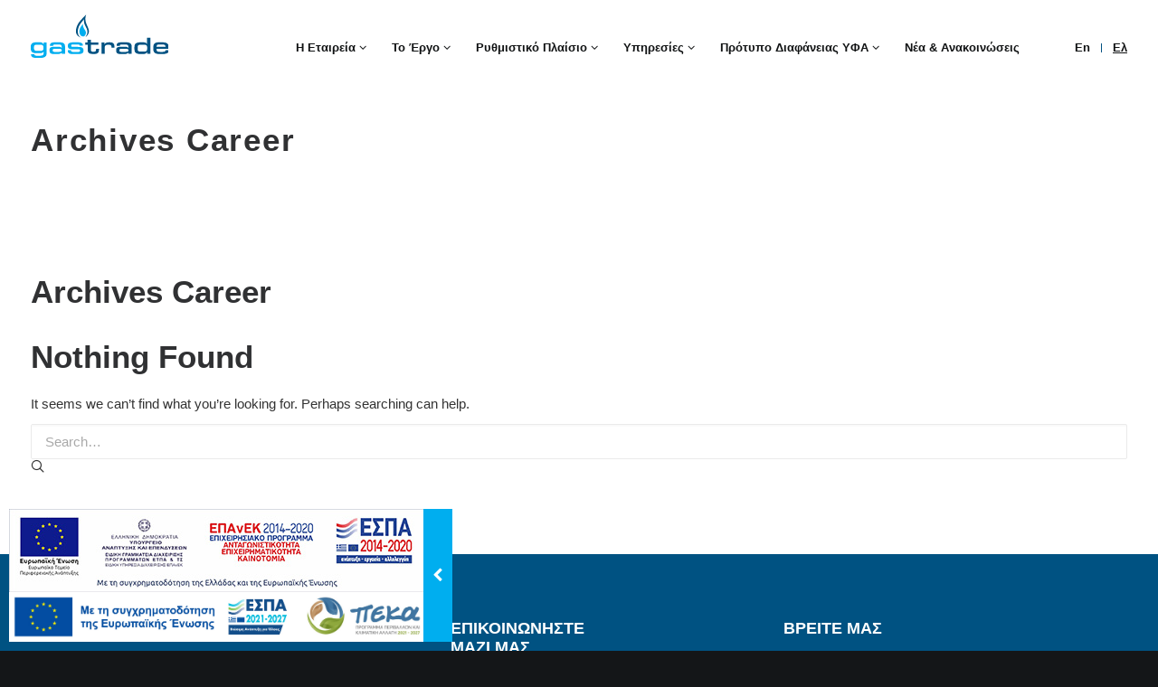

--- FILE ---
content_type: text/html; charset=UTF-8
request_url: https://www.gastrade.gr/career/
body_size: 15736
content:
<!DOCTYPE html>
<html class="no-touch" lang="el" xmlns="http://www.w3.org/1999/xhtml">
<head>
<meta http-equiv="Content-Type" content="text/html; charset=UTF-8">
<meta name="viewport" content="width=device-width, initial-scale=1">
<link rel="profile" href="http://gmpg.org/xfn/11">
<link rel="pingback" href="https://www.gastrade.gr/xmlrpc.php">
<meta name='robots' content='index, follow, max-image-preview:large, max-snippet:-1, max-video-preview:-1' />

	<!-- This site is optimized with the Yoast SEO plugin v26.8 - https://yoast.com/product/yoast-seo-wordpress/ -->
	<title>Career Archive - Gastrade A.E.</title>
	<link rel="canonical" href="https://www.gastrade.gr/career/" />
	<meta property="og:locale" content="el_GR" />
	<meta property="og:type" content="website" />
	<meta property="og:title" content="Career Archive - Gastrade A.E." />
	<meta property="og:url" content="https://www.gastrade.gr/career/" />
	<meta property="og:site_name" content="Gastrade A.E." />
	<meta name="twitter:card" content="summary_large_image" />
	<meta name="twitter:site" content="@Gastrade_" />
	<script type="application/ld+json" class="yoast-schema-graph">{"@context":"https://schema.org","@graph":[{"@type":"CollectionPage","@id":"https://www.gastrade.gr/career/","url":"https://www.gastrade.gr/career/","name":"Career Archive - Gastrade A.E.","isPartOf":{"@id":"https://www.gastrade.gr/#website"},"inLanguage":"el"},{"@type":"WebSite","@id":"https://www.gastrade.gr/#website","url":"https://www.gastrade.gr/","name":"Gastrade A.E.","description":"Εταιρεία Φυσικού Αερίου","publisher":{"@id":"https://www.gastrade.gr/#organization"},"alternateName":"Gastrade","potentialAction":[{"@type":"SearchAction","target":{"@type":"EntryPoint","urlTemplate":"https://www.gastrade.gr/?s={search_term_string}"},"query-input":{"@type":"PropertyValueSpecification","valueRequired":true,"valueName":"search_term_string"}}],"inLanguage":"el"},{"@type":"Organization","@id":"https://www.gastrade.gr/#organization","name":"Gastrade A.E.","url":"https://www.gastrade.gr/","logo":{"@type":"ImageObject","inLanguage":"el","@id":"https://www.gastrade.gr/#/schema/logo/image/","url":"https://www.gastrade.gr/wp-content/uploads/2022/04/gastrade.svg","contentUrl":"https://www.gastrade.gr/wp-content/uploads/2022/04/gastrade.svg","width":326,"height":103,"caption":"Gastrade A.E."},"image":{"@id":"https://www.gastrade.gr/#/schema/logo/image/"},"sameAs":["https://www.facebook.com/pages/category/Energy-Company/gastrade-sa-108356271096213/","https://x.com/Gastrade_"]}]}</script>
	<!-- / Yoast SEO plugin. -->


<link rel='dns-prefetch' href='//fonts.googleapis.com' />
<link href='https://fonts.gstatic.com' crossorigin rel='preconnect' />
<link rel="alternate" type="application/rss+xml" title="Ροή RSS &raquo; Gastrade A.E." href="https://www.gastrade.gr/feed/" />
<link rel="alternate" type="application/rss+xml" title="Ροή Σχολίων &raquo; Gastrade A.E." href="https://www.gastrade.gr/comments/feed/" />
<link rel="alternate" type="application/rss+xml" title="Κανάλι Career &raquo; Gastrade A.E." href="https://www.gastrade.gr/career/feed/" />
<style id='wp-img-auto-sizes-contain-inline-css' type='text/css'>
img:is([sizes=auto i],[sizes^="auto," i]){contain-intrinsic-size:3000px 1500px}
/*# sourceURL=wp-img-auto-sizes-contain-inline-css */
</style>
<style id='wp-emoji-styles-inline-css' type='text/css'>

	img.wp-smiley, img.emoji {
		display: inline !important;
		border: none !important;
		box-shadow: none !important;
		height: 1em !important;
		width: 1em !important;
		margin: 0 0.07em !important;
		vertical-align: -0.1em !important;
		background: none !important;
		padding: 0 !important;
	}
/*# sourceURL=wp-emoji-styles-inline-css */
</style>
<link rel='stylesheet' id='wp-block-library-css' href='https://www.gastrade.gr/wp-includes/css/dist/block-library/style.min.css?ver=6.9' type='text/css' media='all' />
<style id='wp-block-library-inline-css' type='text/css'>
/*wp_block_styles_on_demand_placeholder:6976c4953f80b*/
/*# sourceURL=wp-block-library-inline-css */
</style>
<style id='classic-theme-styles-inline-css' type='text/css'>
/*! This file is auto-generated */
.wp-block-button__link{color:#fff;background-color:#32373c;border-radius:9999px;box-shadow:none;text-decoration:none;padding:calc(.667em + 2px) calc(1.333em + 2px);font-size:1.125em}.wp-block-file__button{background:#32373c;color:#fff;text-decoration:none}
/*# sourceURL=/wp-includes/css/classic-themes.min.css */
</style>
<link rel='stylesheet' id='uncodefont-google-css' href='//fonts.googleapis.com/css?family=Inter%3A100%2C200%2C300%2Cregular%2C500%2C600%2C700%2C800%2C900&#038;subset=cyrillic%2Ccyrillic-ext%2Cgreek%2Cgreek-ext%2Clatin%2Clatin-ext%2Cvietnamese&#038;ver=2.8.10' type='text/css' media='all' />
<link rel='stylesheet' id='wpml-menu-item-0-css' href='https://www.gastrade.gr/wp-content/plugins/sitepress-multilingual-cms/templates/language-switchers/menu-item/style.min.css?ver=1' type='text/css' media='all' />
<link rel='stylesheet' id='uncode-style-css' href='https://www.gastrade.gr/wp-content/themes/uncode/library/css/style.css' type='text/css' media='all' />
<style id='uncode-style-inline-css' type='text/css'>

@media (max-width: 959px) { .navbar-brand > * { height: 48px !important;}}
@media (min-width: 960px) { .limit-width { max-width: 1296px; margin: auto;}}
body.menu-custom-padding .col-lg-0.logo-container, body.menu-custom-padding .col-lg-2.logo-container, body.menu-custom-padding .col-lg-12 .logo-container, body.menu-custom-padding .col-lg-4.logo-container { padding-top: 0px; padding-bottom: 0px; }
body.menu-custom-padding .col-lg-0.logo-container.shrinked, body.menu-custom-padding .col-lg-2.logo-container.shrinked, body.menu-custom-padding .col-lg-12 .logo-container.shrinked, body.menu-custom-padding .col-lg-4.logo-container.shrinked { padding-top: 0px; padding-bottom: 0px; }
@media (max-width: 959px) { body.menu-custom-padding .menu-container .logo-container { padding-top: 27px !important; padding-bottom: 27px !important; } }
#changer-back-color { transition: background-color 1000ms cubic-bezier(0.25, 1, 0.5, 1) !important; } #changer-back-color > div { transition: opacity 1000ms cubic-bezier(0.25, 1, 0.5, 1) !important; } body.bg-changer-init.disable-hover .main-wrapper .style-light,  body.bg-changer-init.disable-hover .main-wrapper .style-light h1,  body.bg-changer-init.disable-hover .main-wrapper .style-light h2, body.bg-changer-init.disable-hover .main-wrapper .style-light h3, body.bg-changer-init.disable-hover .main-wrapper .style-light h4, body.bg-changer-init.disable-hover .main-wrapper .style-light h5, body.bg-changer-init.disable-hover .main-wrapper .style-light h6, body.bg-changer-init.disable-hover .main-wrapper .style-light a, body.bg-changer-init.disable-hover .main-wrapper .style-dark, body.bg-changer-init.disable-hover .main-wrapper .style-dark h1, body.bg-changer-init.disable-hover .main-wrapper .style-dark h2, body.bg-changer-init.disable-hover .main-wrapper .style-dark h3, body.bg-changer-init.disable-hover .main-wrapper .style-dark h4, body.bg-changer-init.disable-hover .main-wrapper .style-dark h5, body.bg-changer-init.disable-hover .main-wrapper .style-dark h6, body.bg-changer-init.disable-hover .main-wrapper .style-dark a { transition: color 1000ms cubic-bezier(0.25, 1, 0.5, 1) !important; }
/*# sourceURL=uncode-style-inline-css */
</style>
<link rel='stylesheet' id='uncode-icons-css' href='https://www.gastrade.gr/wp-content/themes/uncode/library/css/uncode-icons.css' type='text/css' media='all' />
<link rel='stylesheet' id='uncode-custom-style-css' href='https://www.gastrade.gr/wp-content/themes/uncode/library/css/style-custom.css' type='text/css' media='all' />
<style id='uncode-custom-style-inline-css' type='text/css'>
.border-border_color-190174-color { border-color:rgba(255,255,255,0.15) !important; }
/*# sourceURL=uncode-custom-style-inline-css */
</style>
<link rel='stylesheet' id='child-style-css' href='https://www.gastrade.gr/wp-content/themes/uncode-child/style.css' type='text/css' media='all' />
<script type="text/javascript" id="wpml-cookie-js-extra">
/* <![CDATA[ */
var wpml_cookies = {"wp-wpml_current_language":{"value":"el","expires":1,"path":"/"}};
var wpml_cookies = {"wp-wpml_current_language":{"value":"el","expires":1,"path":"/"}};
//# sourceURL=wpml-cookie-js-extra
/* ]]> */
</script>
<script type="text/javascript" src="https://www.gastrade.gr/wp-content/plugins/sitepress-multilingual-cms/res/js/cookies/language-cookie.js?ver=486900" id="wpml-cookie-js" defer="defer" data-wp-strategy="defer"></script>
<script type="text/javascript" id="uncode-init-js-extra">
/* <![CDATA[ */
var SiteParameters = {"days":"days","hours":"hours","minutes":"minutes","seconds":"seconds","constant_scroll":"on","scroll_speed":"12.25","parallax_factor":"0.1","loading":"Loading\u2026","slide_name":"slide","slide_footer":"footer","ajax_url":"https://www.gastrade.gr/wp-admin/admin-ajax.php","nonce_adaptive_images":"12e78484dc","nonce_srcset_async":"d190cd7b99","enable_debug":"","block_mobile_videos":"","is_frontend_editor":"","main_width":["1300","px"],"mobile_parallax_allowed":"","listen_for_screen_update":"1","wireframes_plugin_active":"","sticky_elements":"on","resize_quality":"90","register_metadata":"","bg_changer_time":"1000","update_wc_fragments":"1","optimize_shortpixel_image":"","menu_mobile_offcanvas_gap":"45","custom_cursor_selector":"[href], .trigger-overlay, .owl-next, .owl-prev, .owl-dot, input[type=\"submit\"], input[type=\"checkbox\"], button[type=\"submit\"], a[class^=\"ilightbox\"], .ilightbox-thumbnail, .ilightbox-prev, .ilightbox-next, .overlay-close, .unmodal-close, .qty-inset \u003E span, .share-button li, .uncode-post-titles .tmb.tmb-click-area, .btn-link, .tmb-click-row .t-inside, .lg-outer button, .lg-thumb img, a[data-lbox], .uncode-close-offcanvas-overlay","mobile_parallax_animation":"","lbox_enhanced":"1","native_media_player":"1","vimeoPlayerParams":"?autoplay=0","ajax_filter_key_search":"key","ajax_filter_key_unfilter":"unfilter","index_pagination_disable_scroll":"","index_pagination_scroll_to":"","uncode_wc_popup_cart_qty":""};
//# sourceURL=uncode-init-js-extra
/* ]]> */
</script>
<script type="text/javascript" src="https://www.gastrade.gr/wp-content/themes/uncode/library/js/init.js" id="uncode-init-js"></script>
<script type="text/javascript" src="https://www.gastrade.gr/wp-includes/js/jquery/jquery.min.js?ver=3.7.1" id="jquery-core-js"></script>
<script type="text/javascript" src="https://www.gastrade.gr/wp-includes/js/jquery/jquery-migrate.min.js?ver=3.4.1" id="jquery-migrate-js"></script>
<script></script><link rel="https://api.w.org/" href="https://www.gastrade.gr/wp-json/" /><link rel="EditURI" type="application/rsd+xml" title="RSD" href="https://www.gastrade.gr/xmlrpc.php?rsd" />
<meta name="generator" content="WordPress 6.9" />
<meta name="generator" content="WPML ver:4.8.6 stt:1,13;" />
<link rel="icon" href="https://www.gastrade.gr/wp-content/uploads/2022/04/cropped-cropped-gastrade-icon-01-32x32.png" sizes="32x32" />
<link rel="icon" href="https://www.gastrade.gr/wp-content/uploads/2022/04/cropped-cropped-gastrade-icon-01-192x192.png" sizes="192x192" />
<link rel="apple-touch-icon" href="https://www.gastrade.gr/wp-content/uploads/2022/04/cropped-cropped-gastrade-icon-01-180x180.png" />
<meta name="msapplication-TileImage" content="https://www.gastrade.gr/wp-content/uploads/2022/04/cropped-cropped-gastrade-icon-01-270x270.png" />
		<style type="text/css" id="wp-custom-css">
			.style-light {
    color: #333;
}

.gdpr-privacy-bar.gdpr-privacy-bar--float{
	background: #005281;

}
.gdpr-privacy-bar .gdpr-agreement.gdpr-submit-consent {
		background: #00aeef !important;
			
color:#fff !important;
}

.gdpr-privacy-bar.gdpr-privacy-bar--float .gdpr-reject{	
	background: #005281!important;
	color:#fff !important;	
}

h1.h1, h2.h1{
	    letter-spacing: .05em !important;
}

.otgs-development-site-front-end {
    display: none;
}

.navbar-header {
    margin: 1rem 0;
}

.navbar-main .menu-item-has-children.dropdown .drop-menu li a {
    font-weight: 600;
}

.navbar-main .menu-item-has-children.dropdown .drop-menu li {
    margin-bottom: 1rem;
}

.navbar-main .fa.fa-dropdown {
    margin-left: 0.25rem;
}

@media screen and (min-width: 960px) {
    body:not(.menu-force-opacity):not(.navbar-hover) .style-light-override:not(.is_stuck:not(.menu-desktop-transparent)):not(.is_mobile_open) .menu-horizontal-inner > .nav > .menu-smart > li > a, html.overlay-open body:not(.menu-force-opacity):not(.navbar-hover) .style-light-override .menu-horizontal-inner > .nav > .menu-smart > li > a,
    .navbar-cta ul.menu-smart > li > a,
    .navbar-main ul.menu-smart > li > a {
        color: #005282 !important;
    }

    .navbar-cta ul > li.wpml-ls-item:not(:last-child):after,
    .menu-container:not(.isotope-filters) ul.menu-smart > li > a {
        margin-top: 25px;
    }

    .navbar-main ul.menu-smart > li > a {
        padding: 0;
        margin-left: 12px;
        margin-right: 12px;
    }
}

@media (max-width: 959px) {
    .navbar-cta ul.menu-smart {
        height: 100%;
        flex-direction: row;
        box-sizing: border-box;
        display: flex;
        place-content: center;
        align-items: center;
        margin-top: 2rem;
    }

    body.menu-mobile-centered .navbar-main .menu-item-has-children.dropdown > a > .fa {
        display: inline-block !important;
    }


}

.navbar-cta ul > li.wpml-ls-item:not(:last-child) a:after {
    border-left: 1px solid #005282;
    height: 10px;
    content: '';
    display: inline;
    margin-left: 12px;
    margin-right: 8px;
}

.menu-container:not(.isotope-filters) ul.menu-smart > li.wpml-ls-item > a {
    font-weight: 600 !important;
    padding: 0 !important;
}

.menu-container:not(.isotope-filters) ul.menu-smart > li > a {
    height: auto;
}

.menu-container:not(.isotope-filters) ul.menu-smart > li.wpml-ls-item.wpml-ls-current-language > a {
    text-decoration: underline
}

.site-footer:after {
    content: '';
    padding-bottom: 80px;
    display: block;
    background-color: #005282;
}

.site-footer .copyright .menu-item a {
    text-transform: uppercase;
}

.site-footer .copyright * {
    font-size: 12px;
}


.blue-hero-section {
    margin-top: -8rem !important;
}

.separator-break {
    margin: 1rem 0;
}

.owl-dots-inside .owl-dots {
    bottom: 0 !important;
}


.wpb_heading.wpb_pie_chart_heading {
    font-weight: 600;
    font-size: 14px;
}

.counters-inline .uncode-wrapper.uncode-counter {
    display: inline-block;
    margin-right: 4rem;
    margin-top: 0 !important;
}

.counters-cols .uncode-wrapper.uncode-count {
    display: inline-block;
    margin-top: 0 !important;
}


.height-auto {
    height: auto !important;
}

.text-lead p, .text-lead li {
    font-size: 18px;
}

.text-lead li {
    margin-bottom: 0.75rem;
}

.tmb .t-entry p.t-entry-meta span {
    font-weight: 400;
}

.timeline::after {
    background-color: #00aeef;
    content: '';
    width: 2px;
    height: 100%;
    display: inline;
    position: absolute;
    top: 0;
    margin-left: -1px;
}

.timeline > .timeline-item::before {
    content: '';
    width: 24px;
    height: 24px;
    display: inline;
    border-radius: 12px;
    background-color: #00aeef;
    position: absolute;
    top: 50%;
    margin-top: -12px;
}

.timeline > .timeline-item {
    position: relative;
    margin: 2rem 0;
    flex-direction: row;
    box-sizing: border-box;
    display: flex;
    place-content: center;
    align-items: center;
}

.timeline > .timeline-item:nth-child(odd) {
    flex-direction: row-reverse;
}

.timeline > .timeline-item:nth-child(even) .content {
    text-align: left;
}

.timeline > .timeline-item:nth-child(odd) .content {
    text-align: right;
}

.timeline > .timeline-item:nth-child(odd) .date {
    text-align: left;
}

.timeline > .timeline-item:nth-child(even) .date {
    text-align: right;
}

.timeline > .timeline-item:nth-child(odd) .date,
.timeline > .timeline-item:nth-child(even) .content {
    margin: 0 0 0 40px;
}

.timeline > .timeline-item:nth-child(even) .date,
.timeline > .timeline-item:nth-child(odd) .content {
    margin: 0 40px 0 0;
}

.timeline > .timeline-item:last-child .content {
    text-align: center;
    position: relative;
    z-index: 2;
    border: 2px solid #00aeef;
    text-transform: capitalize;
    font-weight: 600;
    margin: 0;
}

.timeline > .timeline-item .date,
.timeline > .timeline-item .content {
    position: relative;
    width: 50%;
}

.timeline > .timeline-item .content {
    padding: 1rem;
    border-radius: 0.25rem;
    background-color: #25648f;
}

.timeline > .timeline-item .content > div:not(:last-child) {
    margin-bottom: 0.5rem;
}

.timeline > .timeline-item .date {
    font-size: 12px;
    text-transform: uppercase;
}


.timeline > .timeline-item:not(:last-child) .content::before {
    content: '';
    position: absolute;
    display: inline;
    width: 0;
    height: 0;
    border-top: 12px solid transparent;
    border-bottom: 12px solid transparent;
    top: 50%;
    -webkit-transform: translateY(-50%);
    -ms-transform: translateY(-50%);
    transform: translateY(-50%);

}

.timeline > .timeline-item:nth-child(even) .content::before {
    left: -0.75rem;
    border-right-style: solid;
    border-right-width: 13px;
    border-right-color: #25648f;
}

.timeline > .timeline-item:nth-child(odd) .content::before {
    right: -0.75rem;
    border-left-style: solid;
    border-left-width: 13px;
    border-left-color: #25648f;
}


@media (max-width: 600px) {
    .timeline > .timeline-item:not(:last-child) .content {
        font-size: 13px;
    }
}

@media (min-width: 600px) {
    form .row {
        height: 100%;
        flex-direction: row;
        box-sizing: border-box;
        display: flex;
        place-content: flex-start space-between;
        align-items: flex-start;
    }

    form .row > div:first-child {
        margin-right: 1rem;
    }
}

form label {
    font-size: 13px;
    font-weight: 400;
}

form input, form textarea {
    width: 100%;
}

form > * {
    margin: 0 0 1rem 0;
}

.wpcf7 .wpcf7-mail-sent-ok, .wpcf7 .wpcf7-validation-errors, .wpcf7 span.wpcf7-not-valid-tip {
    margin: 0.25rem 0 0 0;
    color: #dc3232 !important;
}

.wpcf7 form.failed .wpcf7-response-output, .wpcf7 form.aborted .wpcf7-response-output {
    color: #dc3232;
}

form input[type=submit] {
    color: #fff;
    border: 0;
    background-color: #25648f !important;
}

form input[type=submit]:hover {
    background-color: #00aeef !important;
}

.wpcf7-form.form-no-labels label {
    display: block;
    margin-bottom: 0;
}

.icon-box.icon-box-left.icon-box-space-reduced .icon-box-icon.fa-container {
    margin-top: -0.33rem;
    display: flex;
    margin-right: 0.75rem;
}

.icon-box-top-reduce-space .h5{margin-top:0;}

.pum-theme-112177 .pum-container, .pum-theme-lightbox .pum-container {
    padding: 18px;
    border-radius: 3px;
    border: 0;
    box-shadow: 0px 0px 30px 0px rgb(2 33 52);
    background-color: rgba(255, 255, 255, 1.00);
}

.single .post-after {
    overflow: hidden;
}

.tmb a.tmb-term-evidence, .uncode-info-box a.tmb-term-evidence, .tmb span.tmb-term-evidence, .uncode-info-box span.tmb-term-evidence, .tmb a.bordered-cat, .uncode-info-box a.bordered-cat, .tmb span.bordered-cat, .uncode-info-box span.bordered-cat {
    padding: 6px 5px 4px 5px;
    line-height: 100%;
}

.single .category-info a {
    color: #fff;
    background-color: #005282;
    border-radius: 2px;
    font-size: 11px !important;
    padding: 6px 5px 5px 5px;
    line-height: 100%;
    display: inline-block;
    text-transform: uppercase;
    font-weight: 600;
    position: relative;
    z-index: 0;
    margin-right: 5px;
}


.blog .row-container > .un-sidebar-layout,
.category .row-container > .un-sidebar-layout,
.archive .row-container > .un-sidebar-layout {
    max-width: 1296px;
    margin: auto;
}


.footer-links ul {
    list-style: disc;
    margin-left: 1rem;
}


@media (min-width: 960px) {
    .submenu-dark .menu-horizontal:not(.menu-sub-enhanced) .menu-smart ul a:hover, .submenu-dark .menu-horizontal:not(.menu-sub-enhanced) .menu-smart ul a:focus {
        background-color: transparent !important;
    }

    .sticky-element:not(#page-header).is_stucked {
        z-index: 0;
        padding-left: 36px;

    }

    .footer-links {
        min-width: 330px !important;
    }

    .footer-links ul {
        display: flex;
        flex-direction: row;
        flex-wrap: wrap;
    }

    .footer-links ul > li {
        width: 49%;
    }
}

@media (min-width: 1280px) {
    .contact-info .uncell.no-block-padding {
        padding-left: 3rem;
    }
}


.reduce-icon-gap .icon-box.icon-box-left.icon-box-space-reduced .icon-box-icon.fa-container {
    margin-right: 0;
}

.reduce-icon-gap
.icon-box-left.icon-box-space-reduced .icon-box-content {
    padding-left: 0.25rem;
}


.col-widgets-sidebar aside {
    color: #fff;
    background-color: #005282;
    border-radius: 2px;
    padding: 2rem;

}

.col-widgets-sidebar
.style-light aside.widget-container a {
    color: #fff;
    margin: 0.5rem 0;
    font-weight: 600;
}

.col-widgets-sidebar
.style-light aside.widget-container a:hover {
    color: #00aeef;
}

.v-align-flag .h4 {
    margin-top: 10px;
    display: block;
}




.home-bg {
    background-image: url(/wp-content/themes/uncode-child/gastrade-web.jpg);
    background-size: cover;
    background-position: center bottom;
}

@media (min-width: 769px) {
    .home-hero-section svg.uncode-row-divider.uncode-row-divider-gradient {
        display: none;
    }
}

@media (max-width: 480px) {
    .home-hero-section .fontsize-155944 {
        font-size: 21px;
    }

    .home-hero-section .empty-space.empty-single {
        display: none;
    }




}


.t-entry-readmore a.btn.btn-default.btn-sm.btn-default-shape {
    color: #005282 !important;
    background-color: transparent !important;
    border-color: #005282 !important;
}

.tmb-light .t-entry-readmore .btn-default:not(.btn-hover-nobg):not(.icon-animated):not(.btn-flat):hover,
.t-entry-readmore a.btn.btn-default.btn-sm.btn-default-shape:hover {
    color: #fff !important;
    background-color: #005282 !important;
}

.single-portfolio .header-wrapper .header-content-inner {
    margin: 0 auto;
    padding: 54px 36px 0 36px !important;
}


.fixed-espa {
    background-color: #fff;
    position: fixed !important;
    bottom: 10px;
    left: 10px;
    z-index: 999999999999999;
	text-align: left;
}

.fixed-espa img {
    max-width: 460px !important;
	vertical-align:bottom;
}

.fixed-espa .toggle-menu-button {
    position: absolute;
    height: 100%;
    background-color: #00aeef;
    padding:0 10px;
}
.fixed-espa .toggle-menu-button .fa{font-size:16px;
}

.fixed-espa .toggle-menu-button.right {
    display: none;
}

.fixed-espa.close .toggle-menu-button.right {
    display: inline;
}

.fixed-espa.close .toggle-menu-button.left {
    display: none;
}

.fixed-espa.open {
   -webkit-animation: slide-in-left 0.5s cubic-bezier(0.250, 0.460, 0.450, 0.940) both;
	animation: slide-in-left 0.5s cubic-bezier(0.250, 0.460, 0.450, 0.940) both;}

.fixed-espa.close {
    left: 120px;
    -webkit-animation: slide-out-left 0.5s cubic-bezier(0.550, 0.085, 0.680, 0.530) both;
    animation: slide-out-left 0.5s cubic-bezier(0.550, 0.085, 0.680, 0.530) both;
}


@media (max-width: 480px) {
	.fixed-espa {
		left:0;
		right:0;
 	}
	.fixed-espa.close {
		left: 90px;}
	
    .fixed-espa img {
			max-width: calc(100% - 32px) !important;
    }

}

@-webkit-keyframes slide-in-left {
    0% {
        -webkit-transform: translateX(-1000px);
        transform: translateX(-1000px);
        opacity: 0;
    }
    100% {
        -webkit-transform: translateX(0);
        transform: translateX(0);
        opacity: 1;
    }
}

@keyframes slide-in-left {
    0% {
        -webkit-transform: translateX(-1000px);
        transform: translateX(-1000px);
        opacity: 0;
    }
    100% {
        -webkit-transform: translateX(0);
        transform: translateX(0);
        opacity: 1;
    }
}


@-webkit-keyframes slide-out-left {
    0% {
        -webkit-transform: translateX(0);
        transform: translateX(0);
    }
    100% {
        -webkit-transform: translateX(-100%);
        transform: translateX(-100%);
    }
}

@keyframes slide-out-left {
    0% {
        -webkit-transform: translateX(0);
        transform: translateX(0);
    }
    100% {
        -webkit-transform: translateX(-100%);
        transform: translateX(-100%);
    }
}

.icon-box:hover a{color: #00aeef;}

.stakeholders-pies .wpb_row > .wpb_column:nth-child(2) .vc_pie_chart canvas{
transform: scale(0.5, 0.5) rotate(80deg);}
.stakeholders-pies .wpb_row > .wpb_column:nth-child(3) .vc_pie_chart canvas{
transform: scale(0.5, 0.5) rotate(160deg);}
.stakeholders-pies .wpb_row > .wpb_column:nth-child(4) .vc_pie_chart canvas{
transform: scale(0.5, 0.5) rotate(220deg);}
.stakeholders-pies .wpb_row > .wpb_column:nth-child(5) .vc_pie_chart canvas{
transform: scale(0.5, 0.5) rotate(290deg);}

.single .post-content a{
	font-weight:600;
}

.t-entry-category .style-accent-bg {
    background-color: #005282;
}
.mobile-menu-button-light .lines, .mobile-menu-button-light .lines:before, .mobile-menu-button-light .lines:after, .mobile-menu-button-light .lines > span {
    background: #005282;
}

@media (max-width: 959px){
	.mobile-menu-button {
    height: 56px;
		    padding: 0 24px;
    margin-top: 24px;
}
	.menu-wrapper.menu-sticky.no-header{    height: 80px !important; background-color: #005282;}
body.menu-custom-padding .menu-container .logo-container {
padding: 0px 0 0 24px !important;
}}


span.counter-suffix{
    margin-left: 8px;
}

.hidden-fields-container{
	display:none;
}		</style>
		<noscript><style> .wpb_animate_when_almost_visible { opacity: 1; }</style></noscript><noscript><style id="rocket-lazyload-nojs-css">.rll-youtube-player, [data-lazy-src]{display:none !important;}</style></noscript><script>
/*! loadCSS rel=preload polyfill. [c]2017 Filament Group, Inc. MIT License */
(function(w){"use strict";if(!w.loadCSS){w.loadCSS=function(){}}
var rp=loadCSS.relpreload={};rp.support=(function(){var ret;try{ret=w.document.createElement("link").relList.supports("preload")}catch(e){ret=!1}
return function(){return ret}})();rp.bindMediaToggle=function(link){var finalMedia=link.media||"all";function enableStylesheet(){link.media=finalMedia}
if(link.addEventListener){link.addEventListener("load",enableStylesheet)}else if(link.attachEvent){link.attachEvent("onload",enableStylesheet)}
setTimeout(function(){link.rel="stylesheet";link.media="only x"});setTimeout(enableStylesheet,3000)};rp.poly=function(){if(rp.support()){return}
var links=w.document.getElementsByTagName("link");for(var i=0;i<links.length;i++){var link=links[i];if(link.rel==="preload"&&link.getAttribute("as")==="style"&&!link.getAttribute("data-loadcss")){link.setAttribute("data-loadcss",!0);rp.bindMediaToggle(link)}}};if(!rp.support()){rp.poly();var run=w.setInterval(rp.poly,500);if(w.addEventListener){w.addEventListener("load",function(){rp.poly();w.clearInterval(run)})}else if(w.attachEvent){w.attachEvent("onload",function(){rp.poly();w.clearInterval(run)})}}
if(typeof exports!=="undefined"){exports.loadCSS=loadCSS}
else{w.loadCSS=loadCSS}}(typeof global!=="undefined"?global:this))
</script></head>
<body class="archive post-type-archive post-type-archive-portfolio wp-theme-uncode wp-child-theme-uncode-child  style-color-wayh-bg group-blog hormenu-position-left hmenu hmenu-position-right header-full-width main-center-align menu-mobile-transparent menu-custom-padding menu-sticky-mobile menu-mobile-centered menu-mobile-animated menu-has-cta mobile-parallax-not-allowed ilb-no-bounce qw-body-scroll-disabled menu-sticky-fix no-qty-fx wpb-js-composer js-comp-ver-7.2 vc_responsive" data-border="0">
		<div id="vh_layout_help"></div><div class="body-borders" data-border="0"><div class="top-border body-border-shadow"></div><div class="right-border body-border-shadow"></div><div class="bottom-border body-border-shadow"></div><div class="left-border body-border-shadow"></div><div class="top-border style-color-xsdn-bg"></div><div class="right-border style-color-xsdn-bg"></div><div class="bottom-border style-color-xsdn-bg"></div><div class="left-border style-color-xsdn-bg"></div></div>	<div class="box-wrapper">
		<div class="box-container">
		<script type="text/javascript" id="initBox">UNCODE.initBox();</script>
		<div class="menu-wrapper menu-sticky">
													
													<header id="masthead" class="navbar menu-primary menu-light submenu-dark menu-transparent menu-add-padding style-light-original menu-absolute menu-animated menu-with-logo">
														<div class="menu-container style-color-xsdn-bg menu-no-borders needs-after">
															<div class="row-menu limit-width">
																<div class="row-menu-inner">
																	<div id="logo-container-mobile" class="col-lg-0 logo-container middle">
																		<div id="main-logo" class="navbar-header style-light">
																			<a href="https://www.gastrade.gr/" class="navbar-brand" data-padding-shrink ="0" data-minheight="14"><div class="logo-image main-logo logo-skinnable" data-maxheight="48" style="height: 48px;"><span  class="hidden">gastrade</span><img decoding="async" src="https://www.gastrade.gr/wp-content/uploads/2022/04/gastrade.svg" alt="logo" width="326" height="103" class="img-responsive" /></div></a>
																		</div>
																		<div class="mmb-container"><div class="mobile-additional-icons"></div><div class="mobile-menu-button mobile-menu-button-light lines-button"><span class="lines"><span></span></span></div></div>
																	</div>
																	<div class="col-lg-12 main-menu-container middle">
																		<div class="menu-horizontal">
																			<div class="menu-horizontal-inner">
																				<div class="nav navbar-nav navbar-main navbar-nav-first"><ul id="menu-navigation" class="menu-primary-inner menu-smart sm"><li id="menu-item-110640" role="menuitem" class="menu-item menu-item-type-post_type menu-item-object-page menu-item-has-children menu-item-110640 dropdown menu-item-link"><a title="Η Εταιρεία" href="https://www.gastrade.gr/i-etaireia/" data-toggle="dropdown" class="dropdown-toggle" data-type="title">Η Εταιρεία<span class="fa fa-angle-down fa-dropdown"></span></a>
<ul role="menu" class="drop-menu">
	<li id="menu-item-112401" role="menuitem" class="menu-item menu-item-type-custom menu-item-object-custom menu-item-112401"><a title="Ποιοί Είμαστε" href="/i-etaireia/#who-we-are">Ποιοί Είμαστε<span class="fa fa-angle-right fa-dropdown"></span></a></li>
	<li id="menu-item-112236" role="menuitem" class="menu-item menu-item-type-custom menu-item-object-custom menu-item-112236"><a title="Τι Κάνουμε" href="/i-etaireia/#what-we-do">Τι Κάνουμε<span class="fa fa-angle-right fa-dropdown"></span></a></li>
	<li id="menu-item-112904" role="menuitem" class="menu-item menu-item-type-post_type menu-item-object-page menu-item-112904"><a title="Εταιρική Κοινωνική Ευθύνη" href="https://www.gastrade.gr/etairiki-koinoniki-eythyni/">Εταιρική Κοινωνική Ευθύνη<span class="fa fa-angle-right fa-dropdown"></span></a></li>
	<li id="menu-item-114541" role="menuitem" class="menu-item menu-item-type-custom menu-item-object-custom menu-item-114541"><a title="Επικοινωνία" href="https://www.gastrade.gr/epikoinonia/">Επικοινωνία<span class="fa fa-angle-right fa-dropdown"></span></a></li>
</ul>
</li>
<li id="menu-item-110639" role="menuitem" class="menu-item menu-item-type-post_type menu-item-object-page menu-item-has-children menu-item-110639 dropdown menu-item-link"><a title="Το Έργο" href="https://www.gastrade.gr/to-ergo/" data-toggle="dropdown" class="dropdown-toggle" data-type="title">Το Έργο<span class="fa fa-angle-down fa-dropdown"></span></a>
<ul role="menu" class="drop-menu">
	<li id="menu-item-112378" role="menuitem" class="menu-item menu-item-type-custom menu-item-object-custom menu-item-112378"><a title="Τεχνολογία" href="/to-ergo/#technology">Τεχνολογία<span class="fa fa-angle-right fa-dropdown"></span></a></li>
	<li id="menu-item-112379" role="menuitem" class="menu-item menu-item-type-custom menu-item-object-custom menu-item-112379"><a title="Διαδικασία Αεροποίησης" href="/to-ergo/#regasification-process">Διαδικασία Αεροποίησης<span class="fa fa-angle-right fa-dropdown"></span></a></li>
	<li id="menu-item-112380" role="menuitem" class="menu-item menu-item-type-custom menu-item-object-custom menu-item-112380"><a title="Υποθαλάσσιος &amp; Χερσαίος Αγωγός" href="/to-ergo/#subsea-onshore-pipeline">Υποθαλάσσιος &#038; Χερσαίος Αγωγός<span class="fa fa-angle-right fa-dropdown"></span></a></li>
	<li id="menu-item-112381" role="menuitem" class="menu-item menu-item-type-custom menu-item-object-custom menu-item-112381"><a title="Χωροθέτηση ‘Εργου" href="/to-ergo/#project-location">Χωροθέτηση ‘Εργου<span class="fa fa-angle-right fa-dropdown"></span></a></li>
	<li id="menu-item-112382" role="menuitem" class="menu-item menu-item-type-custom menu-item-object-custom menu-item-112382"><a title="Λειτουργία" href="/to-ergo/#operation">Λειτουργία<span class="fa fa-angle-right fa-dropdown"></span></a></li>
</ul>
</li>
<li id="menu-item-112438" role="menuitem" class="menu-item menu-item-type-post_type menu-item-object-page menu-item-has-children menu-item-112438 dropdown menu-item-link"><a title="Ρυθμιστικό Πλαίσιο" href="https://www.gastrade.gr/rythmistiko-plaisio/" data-toggle="dropdown" class="dropdown-toggle" data-type="title">Ρυθμιστικό Πλαίσιο<span class="fa fa-angle-down fa-dropdown"></span></a>
<ul role="menu" class="drop-menu">
	<li id="menu-item-112496" role="menuitem" class="menu-item menu-item-type-custom menu-item-object-custom menu-item-112496"><a title="Νομοθεσία" href="/rythmistiko-plaisio/#law">Νομοθεσία<span class="fa fa-angle-right fa-dropdown"></span></a></li>
	<li id="menu-item-112497" role="menuitem" class="menu-item menu-item-type-custom menu-item-object-custom menu-item-112497"><a title="Κανονιστικό Πλαίσιο" href="/rythmistiko-plaisio/#regulatory-framework">Κανονιστικό Πλαίσιο<span class="fa fa-angle-right fa-dropdown"></span></a></li>
	<li id="menu-item-112499" role="menuitem" class="menu-item menu-item-type-custom menu-item-object-custom menu-item-112499"><a title="Εσωτερικές Διαδικασίες" href="/rythmistiko-plaisio/#internal-procedures">Εσωτερικές Διαδικασίες<span class="fa fa-angle-right fa-dropdown"></span></a></li>
</ul>
</li>
<li id="menu-item-112498" role="menuitem" class="menu-item menu-item-type-custom menu-item-object-custom menu-item-has-children menu-item-112498 dropdown menu-item-link"><a title="Υπηρεσίες" href="https://www.gastrade.gr/ypiresies/" data-toggle="dropdown" class="dropdown-toggle" data-type="title">Υπηρεσίες<span class="fa fa-angle-down fa-dropdown"></span></a>
<ul role="menu" class="drop-menu">
	<li id="menu-item-114466" role="menuitem" class="menu-item menu-item-type-custom menu-item-object-custom menu-item-114466"><a title="Πώς να γίνετε χρήστης ΥΦΑ" href="https://www.gastrade.gr/ypiresies/#pws-na-ginete-xrhsths-yfa">Πώς να γίνετε χρήστης ΥΦΑ<span class="fa fa-angle-right fa-dropdown"></span></a></li>
	<li id="menu-item-114132" role="menuitem" class="menu-item menu-item-type-custom menu-item-object-custom menu-item-114132"><a title="Τιμολόγηση Υπηρεσιών" href="/ypiresies/#service-tariffs">Τιμολόγηση Υπηρεσιών<span class="fa fa-angle-right fa-dropdown"></span></a></li>
	<li id="menu-item-114465" role="menuitem" class="menu-item menu-item-type-custom menu-item-object-custom menu-item-114465"><a title="Δυναμικότητα Αεριοποίησης" href="https://www.gastrade.gr/ypiresies/#dynamikothta-aeriopoihshs">Δυναμικότητα Αεριοποίησης<span class="fa fa-angle-right fa-dropdown"></span></a></li>
</ul>
</li>
<li id="menu-item-114273" role="menuitem" class="menu-item menu-item-type-custom menu-item-object-custom menu-item-has-children menu-item-114273 dropdown menu-item-link"><a title="Πρότυπο Διαφάνειας ΥΦΑ" href="https://www.gastrade.gr/protypo-diafaneias-yfa/" data-toggle="dropdown" class="dropdown-toggle" data-type="title">Πρότυπο Διαφάνειας ΥΦΑ<span class="fa fa-angle-down fa-dropdown"></span></a>
<ul role="menu" class="drop-menu">
	<li id="menu-item-114461" role="menuitem" class="menu-item menu-item-type-custom menu-item-object-custom menu-item-has-children menu-item-114461 dropdown"><a title="Τεχνικά Χαρακτηριστικά" href="https://www.gastrade.gr/protypo-diafaneias-yfa/#texnika-xaraktiristika" data-type="title">Τεχνικά Χαρακτηριστικά<span class="fa fa-angle-down fa-dropdown"></span></a>
	<ul role="menu" class="drop-menu">
		<li id="menu-item-114488" role="menuitem" class="menu-item menu-item-type-custom menu-item-object-custom menu-item-114488"><a title="Conditions of Use" href="https://www.gastrade.gr/wp-content/uploads/2025/03/GT_Conditions-of-Use.pdf">Conditions of Use<span class="fa fa-angle-right fa-dropdown"></span></a></li>
		<li id="menu-item-114486" role="menuitem" class="menu-item menu-item-type-custom menu-item-object-custom menu-item-114486"><a title="Marine Terminal Particulars" href="https://www.gastrade.gr/wp-content/uploads/2025/04/Marine-Terminal-Particulars-ALEXANDROUPOLIS-FSRU-TERMINAL.pdf">Marine Terminal Particulars<span class="fa fa-angle-right fa-dropdown"></span></a></li>
	</ul>
</li>
	<li id="menu-item-114558" role="menuitem" class="menu-item menu-item-type-custom menu-item-object-custom menu-item-114558"><a title="Προδιαγραφές Ποιότητας ΥΦΑ" href="https://www.gastrade.gr/protypo-diafaneias-yfa/#prodiagrafes-poiotitas-yfa">Προδιαγραφές Ποιότητας ΥΦΑ<span class="fa fa-angle-right fa-dropdown"></span></a></li>
	<li id="menu-item-114572" role="menuitem" class="menu-item menu-item-type-custom menu-item-object-custom menu-item-114572"><a title="Πληροφορίες Σύμβασης" href="https://www.gastrade.gr/protypo-diafaneias-yfa/#plirofories-simvasis">Πληροφορίες Σύμβασης<span class="fa fa-angle-right fa-dropdown"></span></a></li>
	<li id="menu-item-114573" role="menuitem" class="menu-item menu-item-type-custom menu-item-object-custom menu-item-114573"><a title="Νομοθεσία" href="https://www.gastrade.gr/protypo-diafaneias-yfa/#nomothesia-tac">Νομοθεσία<span class="fa fa-angle-right fa-dropdown"></span></a></li>
	<li id="menu-item-114462" role="menuitem" class="menu-item menu-item-type-custom menu-item-object-custom menu-item-has-children menu-item-114462 dropdown"><a title="Κανονισμός Πιστοποίησης Πλοίων ΥΦΑ" href="https://www.gastrade.gr/protypo-diafaneias-yfa/#kanonismos-pistopoihshs-ploiwn-yfa" data-type="title">Κανονισμός Πιστοποίησης Πλοίων ΥΦΑ<span class="fa fa-angle-down fa-dropdown"></span></a>
	<ul role="menu" class="drop-menu">
		<li id="menu-item-114463" role="menuitem" class="menu-item menu-item-type-custom menu-item-object-custom menu-item-114463"><a title="Διαδικασία Έγκρισης Πλοίων ΥΦΑ" href="https://www.gastrade.gr/wp-content/uploads/2025/04/Approval-Procedures-for-LNGCs.pdf">Διαδικασία Έγκρισης Πλοίων ΥΦΑ<span class="fa fa-angle-right fa-dropdown"></span></a></li>
		<li id="menu-item-114464" role="menuitem" class="menu-item menu-item-type-custom menu-item-object-custom menu-item-114464"><a title="Εγκεκριμένα Πλοία ΥΦΑ" href="https://www.gastrade.gr/wp-content/uploads/2025/04/Approved-LNG-Carriers.pdf">Εγκεκριμένα Πλοία ΥΦΑ<span class="fa fa-angle-right fa-dropdown"></span></a></li>
	</ul>
</li>
	<li id="menu-item-114496" role="menuitem" class="menu-item menu-item-type-custom menu-item-object-custom menu-item-114496"><a title="Πρόγραμμα Συντηρήσεων" href="https://www.gastrade.gr/protypo-diafaneias-yfa/#programma-synthrhsewn">Πρόγραμμα Συντηρήσεων<span class="fa fa-angle-right fa-dropdown"></span></a></li>
	<li id="menu-item-114497" role="menuitem" class="menu-item menu-item-type-custom menu-item-object-custom menu-item-114497"><a title="Μητρώο (Χρηστών και KYC Approved Parties)" href="https://www.gastrade.gr/protypo-diafaneias-yfa/#eggegramenoi-xrhstes">Μητρώο (Χρηστών και KYC Approved Parties)<span class="fa fa-angle-right fa-dropdown"></span></a></li>
	<li id="menu-item-114467" role="menuitem" class="menu-item menu-item-type-custom menu-item-object-custom menu-item-has-children menu-item-114467 dropdown"><a title="Λειτουργικά Στοιχεία" href="https://www.gastrade.gr/protypo-diafaneias-yfa/#leitourgika-stoixeia" data-type="title">Λειτουργικά Στοιχεία<span class="fa fa-angle-down fa-dropdown"></span></a>
	<ul role="menu" class="drop-menu">
		<li id="menu-item-114468" role="menuitem" class="menu-item menu-item-type-custom menu-item-object-custom menu-item-114468"><a title="Ιστορικά Στοιχεία" href="https://alsi.gie.eu/">Ιστορικά Στοιχεία<span class="fa fa-angle-right fa-dropdown"></span></a></li>
		<li id="menu-item-114470" role="menuitem" class="menu-item menu-item-type-custom menu-item-object-custom menu-item-114470"><a title="TUTPS" href="https://tutps.gastrade.gr/">TUTPS<span class="fa fa-angle-right fa-dropdown"></span></a></li>
	</ul>
</li>
</ul>
</li>
<li id="menu-item-564" role="menuitem" class="menu-item menu-item-type-post_type menu-item-object-page current_page_parent menu-item-564 menu-item-link"><a title="Νέα &#038; Ανακοινώσεις" href="https://www.gastrade.gr/nea-anakoinoseis/">Νέα &#038; Ανακοινώσεις<span class="fa fa-angle-right fa-dropdown"></span></a></li>
</ul></div><div class="nav navbar-nav navbar-cta navbar-nav-last"><ul id="menu-call-to-action-menu" class="menu-cta-inner menu-smart sm"><li id="menu-item-wpml-ls-191-en" role="menuitem" class="menu-item wpml-ls-slot-191 wpml-ls-item wpml-ls-item-en wpml-ls-menu-item wpml-ls-first-item menu-item-type-wpml_ls_menu_item menu-item-object-wpml_ls_menu_item menu-item-wpml-ls-191-en menu-item-link"><a title="Μετάβαση σε En" href="https://www.gastrade.gr/en/" aria-label="Μετάβαση σε En" role="menuitem"><span class="wpml-ls-native" lang="en">En</span><span class="fa fa-angle-right fa-dropdown"></span></a></li>
<li id="menu-item-wpml-ls-191-el" role="menuitem" class="menu-item wpml-ls-slot-191 wpml-ls-item wpml-ls-item-el wpml-ls-current-language wpml-ls-menu-item wpml-ls-last-item menu-item-type-wpml_ls_menu_item menu-item-object-wpml_ls_menu_item menu-item-wpml-ls-191-el menu-item-link"><a title="
&lt;span class=&quot;wpml-ls-native&quot; lang=&quot;el&quot;&gt;Ελ&lt;/span&gt;" href="https://www.gastrade.gr/" role="menuitem"><span class="wpml-ls-native" lang="el">Ελ</span><span class="fa fa-angle-right fa-dropdown"></span></a></li>
</ul></div></div>
																		</div>
																	</div>
																</div>
															</div>
														</div>
													</header>
												</div>			<script type="text/javascript" id="fixMenuHeight">UNCODE.fixMenuHeight();</script>
			<div class="main-wrapper">
				<div class="main-container">
					<div class="page-wrapper">
						<div class="sections-container">
<div id="page-header"><div class="header-basic style-light">
													<div class="background-element header-wrapper header-scroll-opacity style-color-xsdn-bg header-only-text" data-height="20" style="min-height: 100px;">
													<div class="header-main-container limit-width">
															<div class="header-content header-center header-middle header-align-left">
																<div class="header-content-inner" >
																	<h1 class="header-title h1 font-weight-700"><span>Archives Career</span></h1>
																</div>
															</div>
														</div></div>
												</div></div><script type="text/javascript">UNCODE.initHeader();</script><div class="page-body style-color-xsdn-bg">
          <div class="post-wrapper">
          	<div class="post-body"><div class="post-content un-no-sidebar-layout" style="max-width: 1300px; margin: auto;"><div class="row-container">
		  					<div class="row row-parent style-light double-top-padding double-bottom-padding">
									<div class="post-title-wrapper"><h1 class="post-title">Archives Career</h1></div>
<div class="row-container">
	<section class="no-results not-found row row-parent limit-width no-top-padding no-bottom-padding no-h-padding">
		<div class="page-header">
			<h1 class="post-title">Nothing Found</h1>
		</div><!-- .page-header -->

		<div class="page-content">
			
				<p>It seems we can&rsquo;t find what you&rsquo;re looking for. Perhaps searching can help.</p>
				<form action="https://www.gastrade.gr/" method="get">
	<div class="search-container-inner">
		<input type="search" class="search-field form-fluid no-livesearch" placeholder="Search…" value="" name="s" title="Search for:">
		<span class="fa fa-search3"></span>

			</div>
</form>

					</div><!-- .page-content -->
	</section><!-- .no-results -->
</div>
								</div>
							</div></div></div>
          </div>
        </div>								</div><!-- sections container -->
							</div><!-- page wrapper -->
												<footer id="colophon" class="site-footer">
							<div data-parent="true" class="vc_row style-color-005282-bg row-container" id="row-unique-0"><div class="row double-top-padding double-bottom-padding single-h-padding limit-width row-parent"><div class="wpb_row row-inner"><div class="wpb_column pos-top pos-center align_left column_parent col-lg-3 col-md-50 half-internal-gutter"><div class="uncol style-dark"  ><div class="uncoltable"><div class="uncell no-block-padding" ><div class="uncont"><div class="vc_custom_heading_wrap "><div class="heading-text el-text" ><div class="h4 font-weight-600 text-uppercase" ><span>GASTRADE Α.Ε.</span></div></div><div class="clear"></div></div><div class="vc_custom_heading_wrap "><div class="heading-text el-text" ><div class="" ><span>GASTRADE ΑΝΩΝΥΜΗ ΚΑΤΑΣΚΕΥΑΣΤΙΚΗ ΚΑΙ ΤΕΧΝΙΚΗ ΕΤΑΙΡΕΙΑ ΦΥΣΙΚΟΥ ΑΕΡΙΟΥ</span><span>Αριθ. ΓΕΜΗ: 095699101000</span></div></div><div class="clear"></div></div></div></div></div></div></div><div class="wpb_column pos-top pos-center align_left column_parent col-lg-3 contact-info col-md-50 half-internal-gutter"><div class="uncol style-dark"  ><div class="uncoltable"><div class="uncell no-block-padding" ><div class="uncont"><div class="vc_custom_heading_wrap "><div class="heading-text el-text" ><div class="h4 font-weight-600 text-uppercase" ><span>ΕΠΙΚΟΙΝΩΝΗΣΤΕ</span><span>ΜΑΖΙ ΜΑΣ</span></div></div><div class="clear"></div></div><div class="uncode_text_column" ><p>T: <a href="tel:00302114118170">+30 210 4444200</a></p>
</div><div class="uncode_text_column" ><p>E: <a href="mailto:info@gastrade.gr">info@gastrade.gr</a></p>
</div></div></div></div></div></div><div class="wpb_column pos-top pos-center align_left column_parent col-lg-3 col-md-50 col-md-clear half-internal-gutter"><div class="uncol style-dark"  ><div class="uncoltable"><div class="uncell no-block-padding" ><div class="uncont"><div class="vc_custom_heading_wrap "><div class="heading-text el-text" ><div class="h4 font-weight-600 text-uppercase" ><span>ΒΡΕΙΤΕ ΜΑΣ</span></div></div><div class="clear"></div></div><div class="uncode_text_column" ><p>Λ. Κηφισίας 197 &amp; Αναβρύτων 40-42, Μαρούσι, ΤΚ 151 24, Αθήνα</p>
</div>
	<div class="wpb_raw_code wpb_content_element wpb_raw_html" >
		<div class="wpb_wrapper">
			<div class="uncode-vc-social">
<div class="social-icon icon-box icon-box-top icon-inline"><a style="font-size: 28px;" href="https://www.facebook.com/pages/category/Energy-Company/gastrade-sa-108356271096213/" target="_blank" rel="noopener"><span class="fa fa-facebook-square"></span><span  class="hidden">
facebook</span></a></div>
<div class="social-icon icon-box icon-box-top icon-inline"><a style="font-size: 28px;" href="https://twitter.com/Gastrade_" target="_blank" rel="noopener"><span class="fa fa-twitter-square"></span><span  class="hidden">
twitter</span></a></div>
<div class="social-icon icon-box icon-box-top icon-inline"><a style="font-size: 28px;" href="https://www.linkedin.com/in/gastrade-s-a-140bb21bb/?originalSubdomain=gr" target="_blank" rel="noopener"><span class="fa fa-linkedin-square"></span><span class="hidden">linkedin</span></a></div>
</div>
		</div>
	</div>
</div></div></div></div></div><script id="script-row-unique-0" data-row="script-row-unique-0" type="text/javascript" class="vc_controls">UNCODE.initRow(document.getElementById("row-unique-0"));</script></div></div></div><div data-parent="true" class="vc_row copyright inverted-device-order style-color-005282-bg vc_custom_1767621853301 border-border_color-190174-color row-container" style="border-style: solid;border-top-width: 1px ;" id="row-unique-1"><div class="row single-top-padding single-bottom-padding single-h-padding limit-width row-parent"><div class="wpb_row row-inner"><div class="wpb_column pos-middle pos-left align_left align_center_tablet align_center_mobile column_parent col-lg-4 no-internal-gutter"><div class="uncol style-dark"  ><div class="uncoltable"><div class="uncell no-block-padding" ><div class="uncont"><div class="uncode-vc-social"><p>&copy; 2026 Gastrade A.E.. <span style="white-space:nowrap;">All rights reserved</span></p></div>
	<div class="wpb_raw_code wpb_content_element wpb_raw_html" >
		<div class="wpb_wrapper">
			<div class="toggle-menu fixed-espa" id="toggle_espa">
    <div style="display: flex;    flex-direction: column;">
<a href="https://peka-program.gr/edaxeis/epichorigisi-tis-gastrade-anonymi-kataskeyastiki-kai-techniki-etaireia-fysikoy-aerioy-gia-tin-ylopoiisi-toy-ergoy-quot-anexartito-systima-fysikoy-aerioy-asfa-alexandroypolis-quot/" target="_blank"><img decoding="async" src="/wp-content/uploads/2019/08/Ypourgeio-ependyseisFLNEAETPA-gr.jpg" width="1032" height="206" alt="ΕΣΠΑ"></br>
    <img decoding="async" src="/wp-content/uploads/2024/11/espa-el.jpg" width="1032" height="123" alt="ΕΣΠΑ"> </a>
</div>
        <button onclick="toggleClass('#toggle_espa', 'close')"
                class="toggle-menu-button left" style="right: -30px;    top: 0;">
<span class="fa fa-chevron-left"></span>
<span class="hidden">Close</span>
        </button>
        <button onclick="toggleClass('#toggle_espa', 'close');toggleClass('#toggle_espa', 'open')"
                class="toggle-menu-button right" style="right: -30px;    top: 0;">
<span class="fa fa-chevron-right"></span>
<span class="hidden">Open</span>
        </button>
</div>
		</div>
	</div>
</div></div></div></div></div><div class="wpb_column pos-middle pos-right align_right column_parent col-lg-8 no-internal-gutter"><div class="uncol style-dark"  ><div class="uncoltable"><div class="uncell no-block-padding" ><div class="uncont"><div class="vc_wp_custommenu wpb_content_element"  data-id="1"><div class="widget widget_nav_menu"><div class="menu-footer-container"><ul id="menu-footer" class="menu-smart sm menu-horizontal"><li id="menu-item-113156" role="menuitem" class="menu-item menu-item-type-post_type menu-item-object-page menu-item-privacy-policy menu-item-113156"><a rel="privacy-policy" href="https://www.gastrade.gr/politiki-aporritou/">Πολιτική Απορρήτου</a></li>
</ul></div></div></div></div></div></div></div></div><script id="script-row-unique-1" data-row="script-row-unique-1" type="text/javascript" class="vc_controls">UNCODE.initRow(document.getElementById("row-unique-1"));</script></div></div></div>						</footer>
																	</div><!-- main container -->
				</div><!-- main wrapper -->
							</div><!-- box container -->
					</div><!-- box wrapper -->
		
		
	<script type="speculationrules">
{"prefetch":[{"source":"document","where":{"and":[{"href_matches":"/*"},{"not":{"href_matches":["/wp-*.php","/wp-admin/*","/wp-content/uploads/*","/wp-content/*","/wp-content/plugins/*","/wp-content/themes/uncode-child/*","/wp-content/themes/uncode/*","/*\\?(.+)"]}},{"not":{"selector_matches":"a[rel~=\"nofollow\"]"}},{"not":{"selector_matches":".no-prefetch, .no-prefetch a"}}]},"eagerness":"conservative"}]}
</script>
<!-- Global site tag (gtag.js) - Google Analytics -->
<script async src="https://www.googletagmanager.com/gtag/js?id=G-WRQCPG5JW2"></script>
<script>
  window.dataLayer = window.dataLayer || [];
  function gtag(){dataLayer.push(arguments);}
  gtag('js', new Date());

  gtag('config', 'G-WRQCPG5JW2');
</script>
<script src="https://cdn.userway.org/widget.js" data-account="okKvxsfbCf"></script><script type="text/html" id="wpb-modifications"> window.wpbCustomElement = 1; </script><script type="text/javascript" src="https://www.gastrade.gr/wp-content/themes/uncode-child/script.js" id="script-js"></script>
<script type="text/javascript" id="rocket-browser-checker-js-after">
/* <![CDATA[ */
"use strict";var _createClass=function(){function defineProperties(target,props){for(var i=0;i<props.length;i++){var descriptor=props[i];descriptor.enumerable=descriptor.enumerable||!1,descriptor.configurable=!0,"value"in descriptor&&(descriptor.writable=!0),Object.defineProperty(target,descriptor.key,descriptor)}}return function(Constructor,protoProps,staticProps){return protoProps&&defineProperties(Constructor.prototype,protoProps),staticProps&&defineProperties(Constructor,staticProps),Constructor}}();function _classCallCheck(instance,Constructor){if(!(instance instanceof Constructor))throw new TypeError("Cannot call a class as a function")}var RocketBrowserCompatibilityChecker=function(){function RocketBrowserCompatibilityChecker(options){_classCallCheck(this,RocketBrowserCompatibilityChecker),this.passiveSupported=!1,this._checkPassiveOption(this),this.options=!!this.passiveSupported&&options}return _createClass(RocketBrowserCompatibilityChecker,[{key:"_checkPassiveOption",value:function(self){try{var options={get passive(){return!(self.passiveSupported=!0)}};window.addEventListener("test",null,options),window.removeEventListener("test",null,options)}catch(err){self.passiveSupported=!1}}},{key:"initRequestIdleCallback",value:function(){!1 in window&&(window.requestIdleCallback=function(cb){var start=Date.now();return setTimeout(function(){cb({didTimeout:!1,timeRemaining:function(){return Math.max(0,50-(Date.now()-start))}})},1)}),!1 in window&&(window.cancelIdleCallback=function(id){return clearTimeout(id)})}},{key:"isDataSaverModeOn",value:function(){return"connection"in navigator&&!0===navigator.connection.saveData}},{key:"supportsLinkPrefetch",value:function(){var elem=document.createElement("link");return elem.relList&&elem.relList.supports&&elem.relList.supports("prefetch")&&window.IntersectionObserver&&"isIntersecting"in IntersectionObserverEntry.prototype}},{key:"isSlowConnection",value:function(){return"connection"in navigator&&"effectiveType"in navigator.connection&&("2g"===navigator.connection.effectiveType||"slow-2g"===navigator.connection.effectiveType)}}]),RocketBrowserCompatibilityChecker}();
//# sourceURL=rocket-browser-checker-js-after
/* ]]> */
</script>
<script type="text/javascript" id="rocket-preload-links-js-extra">
/* <![CDATA[ */
var RocketPreloadLinksConfig = {"excludeUris":"/(?:.+/)?feed(?:/(?:.+/?)?)?$|/(?:.+/)?embed/|/(index.php/)?(.*)wp-json(/.*|$)|/refer/|/go/|/recommend/|/recommends/","usesTrailingSlash":"","imageExt":"jpg|jpeg|gif|png|tiff|bmp|webp|avif|pdf|doc|docx|xls|xlsx|php","fileExt":"jpg|jpeg|gif|png|tiff|bmp|webp|avif|pdf|doc|docx|xls|xlsx|php|html|htm","siteUrl":"https://www.gastrade.gr","onHoverDelay":"100","rateThrottle":"3"};
//# sourceURL=rocket-preload-links-js-extra
/* ]]> */
</script>
<script type="text/javascript" id="rocket-preload-links-js-after">
/* <![CDATA[ */
(function() {
"use strict";var r="function"==typeof Symbol&&"symbol"==typeof Symbol.iterator?function(e){return typeof e}:function(e){return e&&"function"==typeof Symbol&&e.constructor===Symbol&&e!==Symbol.prototype?"symbol":typeof e},e=function(){function i(e,t){for(var n=0;n<t.length;n++){var i=t[n];i.enumerable=i.enumerable||!1,i.configurable=!0,"value"in i&&(i.writable=!0),Object.defineProperty(e,i.key,i)}}return function(e,t,n){return t&&i(e.prototype,t),n&&i(e,n),e}}();function i(e,t){if(!(e instanceof t))throw new TypeError("Cannot call a class as a function")}var t=function(){function n(e,t){i(this,n),this.browser=e,this.config=t,this.options=this.browser.options,this.prefetched=new Set,this.eventTime=null,this.threshold=1111,this.numOnHover=0}return e(n,[{key:"init",value:function(){!this.browser.supportsLinkPrefetch()||this.browser.isDataSaverModeOn()||this.browser.isSlowConnection()||(this.regex={excludeUris:RegExp(this.config.excludeUris,"i"),images:RegExp(".("+this.config.imageExt+")$","i"),fileExt:RegExp(".("+this.config.fileExt+")$","i")},this._initListeners(this))}},{key:"_initListeners",value:function(e){-1<this.config.onHoverDelay&&document.addEventListener("mouseover",e.listener.bind(e),e.listenerOptions),document.addEventListener("mousedown",e.listener.bind(e),e.listenerOptions),document.addEventListener("touchstart",e.listener.bind(e),e.listenerOptions)}},{key:"listener",value:function(e){var t=e.target.closest("a"),n=this._prepareUrl(t);if(null!==n)switch(e.type){case"mousedown":case"touchstart":this._addPrefetchLink(n);break;case"mouseover":this._earlyPrefetch(t,n,"mouseout")}}},{key:"_earlyPrefetch",value:function(t,e,n){var i=this,r=setTimeout(function(){if(r=null,0===i.numOnHover)setTimeout(function(){return i.numOnHover=0},1e3);else if(i.numOnHover>i.config.rateThrottle)return;i.numOnHover++,i._addPrefetchLink(e)},this.config.onHoverDelay);t.addEventListener(n,function e(){t.removeEventListener(n,e,{passive:!0}),null!==r&&(clearTimeout(r),r=null)},{passive:!0})}},{key:"_addPrefetchLink",value:function(i){return this.prefetched.add(i.href),new Promise(function(e,t){var n=document.createElement("link");n.rel="prefetch",n.href=i.href,n.onload=e,n.onerror=t,document.head.appendChild(n)}).catch(function(){})}},{key:"_prepareUrl",value:function(e){if(null===e||"object"!==(void 0===e?"undefined":r(e))||!1 in e||-1===["http:","https:"].indexOf(e.protocol))return null;var t=e.href.substring(0,this.config.siteUrl.length),n=this._getPathname(e.href,t),i={original:e.href,protocol:e.protocol,origin:t,pathname:n,href:t+n};return this._isLinkOk(i)?i:null}},{key:"_getPathname",value:function(e,t){var n=t?e.substring(this.config.siteUrl.length):e;return n.startsWith("/")||(n="/"+n),this._shouldAddTrailingSlash(n)?n+"/":n}},{key:"_shouldAddTrailingSlash",value:function(e){return this.config.usesTrailingSlash&&!e.endsWith("/")&&!this.regex.fileExt.test(e)}},{key:"_isLinkOk",value:function(e){return null!==e&&"object"===(void 0===e?"undefined":r(e))&&(!this.prefetched.has(e.href)&&e.origin===this.config.siteUrl&&-1===e.href.indexOf("?")&&-1===e.href.indexOf("#")&&!this.regex.excludeUris.test(e.href)&&!this.regex.images.test(e.href))}}],[{key:"run",value:function(){"undefined"!=typeof RocketPreloadLinksConfig&&new n(new RocketBrowserCompatibilityChecker({capture:!0,passive:!0}),RocketPreloadLinksConfig).init()}}]),n}();t.run();
}());

//# sourceURL=rocket-preload-links-js-after
/* ]]> */
</script>
<script type="text/javascript" src="https://www.gastrade.gr/wp-content/themes/uncode/library/js/plugins.js" id="uncode-plugins-js"></script>
<script type="text/javascript" src="https://www.gastrade.gr/wp-content/themes/uncode/library/js/app.js" id="uncode-app-js"></script>
<script></script><script>window.lazyLoadOptions=[{elements_selector:"img[data-lazy-src],.rocket-lazyload",data_src:"lazy-src",data_srcset:"lazy-srcset",data_sizes:"lazy-sizes",class_loading:"lazyloading",class_loaded:"lazyloaded",threshold:300,callback_loaded:function(element){if(element.tagName==="IFRAME"&&element.dataset.rocketLazyload=="fitvidscompatible"){if(element.classList.contains("lazyloaded")){if(typeof window.jQuery!="undefined"){if(jQuery.fn.fitVids){jQuery(element).parent().fitVids()}}}}}},{elements_selector:".rocket-lazyload",data_src:"lazy-src",data_srcset:"lazy-srcset",data_sizes:"lazy-sizes",class_loading:"lazyloading",class_loaded:"lazyloaded",threshold:300,}];window.addEventListener('LazyLoad::Initialized',function(e){var lazyLoadInstance=e.detail.instance;if(window.MutationObserver){var observer=new MutationObserver(function(mutations){var image_count=0;var iframe_count=0;var rocketlazy_count=0;mutations.forEach(function(mutation){for(var i=0;i<mutation.addedNodes.length;i++){if(typeof mutation.addedNodes[i].getElementsByTagName!=='function'){continue}
if(typeof mutation.addedNodes[i].getElementsByClassName!=='function'){continue}
images=mutation.addedNodes[i].getElementsByTagName('img');is_image=mutation.addedNodes[i].tagName=="IMG";iframes=mutation.addedNodes[i].getElementsByTagName('iframe');is_iframe=mutation.addedNodes[i].tagName=="IFRAME";rocket_lazy=mutation.addedNodes[i].getElementsByClassName('rocket-lazyload');image_count+=images.length;iframe_count+=iframes.length;rocketlazy_count+=rocket_lazy.length;if(is_image){image_count+=1}
if(is_iframe){iframe_count+=1}}});if(image_count>0||iframe_count>0||rocketlazy_count>0){lazyLoadInstance.update()}});var b=document.getElementsByTagName("body")[0];var config={childList:!0,subtree:!0};observer.observe(b,config)}},!1)</script><script data-no-minify="1" async src="https://www.gastrade.gr/wp-content/plugins/wp-rocket/assets/js/lazyload/17.8.3/lazyload.min.js"></script></body>
</html>


--- FILE ---
content_type: application/javascript
request_url: https://www.gastrade.gr/wp-content/themes/uncode-child/script.js
body_size: 128
content:
// Start Toggle
function toggleClass(selector, className, closeOthers) {
    document.querySelectorAll(selector).forEach(el => {
        if (el.classList.toggle(className)) {
            document.querySelectorAll(closeOthers).forEach(otherEl => {
                if (el != otherEl) {
                    otherEl.classList.remove(className);
                }
            });
        }
    });
}

function setClass(selector, id, className) {
    document.querySelectorAll(selector).forEach(el => {
        el.classList.remove(className);
    });
    document.getElementById(id).classList.add(className);
}
// End Toggle


--- FILE ---
content_type: image/svg+xml
request_url: https://www.gastrade.gr/wp-content/uploads/2022/04/gastrade.svg
body_size: 3689
content:
<?xml version="1.0" encoding="UTF-8"?> <svg xmlns="http://www.w3.org/2000/svg" xmlns:xlink="http://www.w3.org/1999/xlink" version="1.1" id="Layer_1" x="0px" y="0px" viewBox="0 0 326.1 103.3" style="enable-background:new 0 0 326.1 103.3;" xml:space="preserve"> <style type="text/css"> .st0{fill:#00AEEF;} .st1{fill:#005282;} .st2{fill-rule:evenodd;clip-rule:evenodd;fill:#005282;} .st3{fill-rule:evenodd;clip-rule:evenodd;fill:#00AEEF;} </style> <g> <g> <g> <path class="st0" d="M30.3,71h-0.1c-2.1-4-4.5-4.7-9-4.7h-2.3h-5.9C6,66.3,0,67.9,0,77.1v4.1c0,7.2,3.6,11,12.8,11h6.1h1.7 c6.1,0,8.1-1.2,9.6-3.5h0.1c0.1,0,0.1,0,0.1-0.1v3c0,5.9-3.1,6.7-10.1,6.7h-1.2h-5c-2.9,0-5.2-0.8-5.5-2.8v-0.8H0.7v0.9 c0.2,4.7,3.4,7.8,11.2,7.8h7h4.3c9.8,0,14.4-3.6,14.4-10.5V66.8h-7.3V71z M30.1,80.4c0,4.3-1.9,6.4-7.9,6.4h-3.3h-3.9 c-4.9,0-7-1.3-7.4-5.5v-3.8c0-4.3,2.4-5.6,7.5-5.6h3.7h3.8c5.6,0,7.2,2.1,7.5,6V80.4z"></path> <path class="st0" d="M67.7,66.3h-5.2h-4.8c-8.5,0-12,1.6-12.3,7v1.4h7.6v-0.8c0.2-1.8,1.2-2.6,5.7-2.6h3.9h2.8 c5.3,0,7.8,1.3,7.8,5.7v2.6c0-0.1,0-0.1-0.1-0.1c-1.6-2-3.7-2.6-8.3-2.6h-1.1c-0.3,0-0.7,0-1.1,0c-0.9,0-1.9,0-2.8,0h-1.2 c-9.4,0-14.3,0.6-14.3,7.4v2c0,5.8,3,7.9,9.9,7.9h8.4h1c6.2,0,7.7-1.5,9.8-3.3h0.1v2.8h7.5V75.8C80.8,68.6,75.9,66.3,67.7,66.3z M73.2,85.7c0,2.6-2.1,3.5-10.1,3.5h-0.6h-4.1c-5.2,0-6.5-0.9-6.6-3.2v-0.7c0-2.8,1.4-3.7,6.7-3.7h4h2c6.3,0,8.6,0.6,8.8,3.1 V85.7z"></path> <path class="st0" d="M111.7,77.2h-10c-4.7,0-6.1-0.6-6.1-2.2v-0.9c0-2,0.9-2.8,5.2-2.8h10.7c2.5,0,4.2,0.9,4.2,2.9v0.2h7.5v-1.4 c0-3.8-3-6.7-12.9-6.7h-8.8c-9.4,0-13.5,2.6-13.7,6.6l-0.1,1.5c-0.2,6.2,2.7,8.4,11.1,8.4h12.4c4.7,0,5.5,1,5.5,3.1 c0.1,0,0.1,0.1,0.1,0.1c0,0.1,0.1,0.9-0.4,1.8c-0.8,1.3-3,1.4-7.6,1.4h-7c-5,0-6.7-0.8-6.7-3.2c0-0.2,0.1-0.9,0.1-1.1h-7.8 c0,0.3,0.1,1.3,0.1,1.6c0.3,6.9,5.5,7.8,13.6,7.8h9.5c9.1,0,14.2-1.4,14.2-8.5v-0.1C124.7,79.9,121.7,77.2,111.7,77.2z"></path> </g> <g> <path class="st1" d="M187.8,66.4H184c-4,0-8,0.9-9.5,4.8h-0.1v-4.5h-7.2v27h7.7V77.7c0-3.1,2.1-5.2,6-5.5h2.4 c6.3,0,7.5,1.2,7.5,6.1c0.1,0.1,0.1,0.2,0.1,0.4v0.4h6.9v-2c0-0.7-0.1-1.3-0.1-2C197.4,69.4,194.8,66.4,187.8,66.4z"></path> <path class="st1" d="M154.3,83.6c0,3.9-0.9,5.1-5.5,5.1h-1.1c-4,0-5.6-0.9-5.6-4.5V72.2h17.8v-5.5h-17.8v-6.4h-7.7v6.4h-5.8v5.5 h5.9v12.9c0,6,3.9,9,11.7,9h3.5c9.4,0,11.5-4.1,11.5-9.4v-3.1h-6.6V83.6z"></path> <path class="st1" d="M307.9,81.7h18.2V78c0-9.5-5.5-11.7-15.4-11.7h-2.8h-4.8c-7.3,0-13.5,1.7-13.5,11.7v4.2 c0,10.7,7.3,11.9,14,11.9h4.3h4c8.3,0,14.2-1.7,14.2-8.2v-0.8h-7.5c-0.2,2.9-1.4,4-7.4,4h-3.3h-1.6c-6.5,0-9-1.2-9-5.7v-1.7 H307.9z M304.4,71.3h3.5h1.7c6.6,0,8.6,1.6,8.9,4.1v1.5h-10.6h-10.6C297.5,72.5,298.6,71.5,304.4,71.3z"></path> <path class="st1" d="M274.9,71h-0.1c-0.8-3.6-4.4-4.7-9.3-4.7h-1.5h-3.7c-12.5,0-15.2,3.8-15.2,11.6v4.8c0,8.2,3.9,11.5,15,11.5 h3.8h1.1c5.8,0,9-1.7,10.3-5.1h0.1v4.6h7.2V55.4h-7.8V71z M275.2,82.1c0,4.6-2.2,6.4-7.9,6.4h-3.3h-3.7c-6.5,0-7.6-2.1-7.6-6.2 V78c0-4.6,2-6.1,7.8-6.1h3.5h2.8c5.4,0,8.5,1,8.5,6.3L275.2,82.1z"></path> <path class="st1" d="M225.3,66.3h-5.2h-4.8c-8.5,0-12,1.6-12.3,7v1.4h7.6v-0.8c0.2-1.8,1.2-2.6,5.7-2.6h3.9h2.8 c5.3,0,7.8,1.3,7.8,5.7v2.6c0-0.1,0-0.1-0.1-0.1c-1.6-2-3.7-2.6-8.3-2.6h-1.1c-0.3,0-0.7,0-1.1,0c-0.9,0-1.9,0-2.8,0h-1.2 c-9.4,0-14.3,0.6-14.3,7.4v2c0,5.8,3,7.9,9.9,7.9h8.4h1c6.2,0,7.7-1.5,9.8-3.3h0.1v2.8h7.5V75.8 C238.4,68.6,233.5,66.3,225.3,66.3z M230.8,85.7c0,2.6-2.1,3.5-10.1,3.5h-0.6H216c-5.2,0-6.5-0.9-6.6-3.2v-0.7 c0-2.8,1.4-3.7,6.7-3.7h4h2c6.3,0,8.6,0.6,8.8,3.1V85.7z"></path> </g> </g> <g> <path class="st2" d="M131.1,0c0-0.1-14.3,14.3-18.4,20.9c-4.7,7.4-7.1,16.5-5.4,23.5c1.3,5.3,6.1,9,11.6,10.7 c-7.6-3.6-8.1-11.8-7.4-18.1c1.1-9.5,8.1-18.9,14.7-25.4c-3.4,18,17.1,23,2.5,43.3C151.6,36,121,24.8,131.1,0z"></path> <path class="st3" d="M130.2,44.9c1.4-7.9-8.4-11.4-6.6-22.2C101.9,44.7,127,63.5,130.2,44.9z"></path> </g> </g> </svg> 